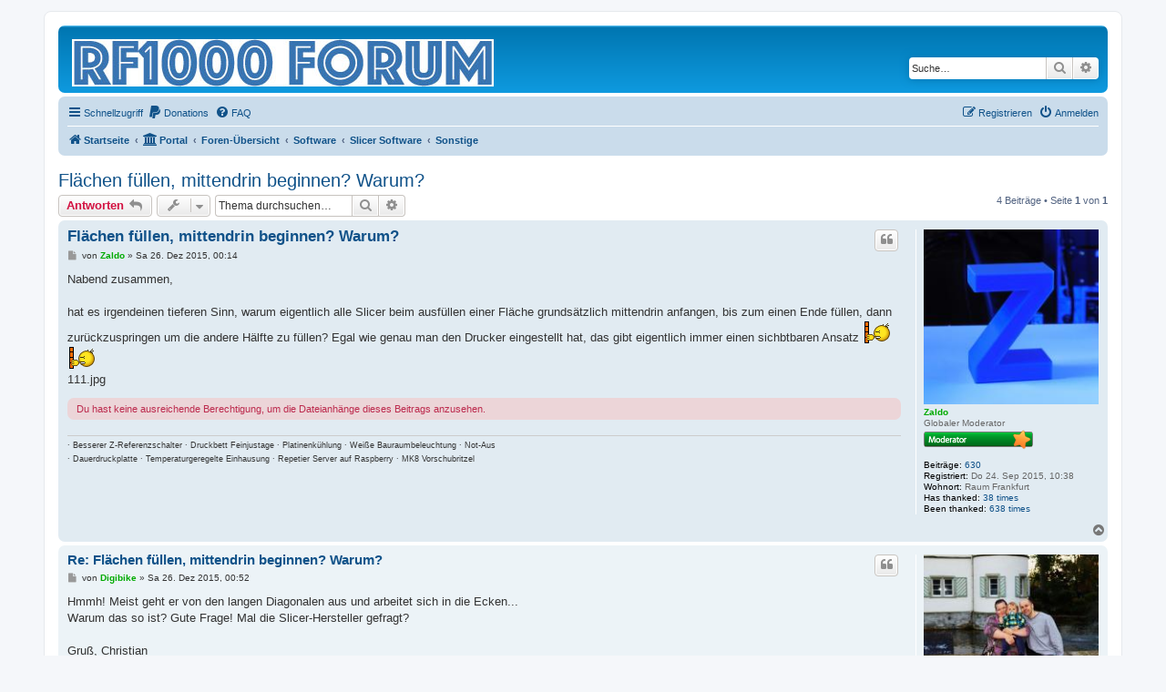

--- FILE ---
content_type: text/html; charset=UTF-8
request_url: https://www.rf1000.de/viewtopic.php?t=1051
body_size: 8153
content:
<!DOCTYPE html>
<html dir="ltr" lang="de">
<head>
<meta charset="utf-8" />
<meta http-equiv="X-UA-Compatible" content="IE=edge">
<meta name="viewport" content="width=device-width, initial-scale=1" />

<title>Flächen füllen, mittendrin beginnen? Warum? - </title>

	<link rel="alternate" type="application/atom+xml" title="Feed - " href="/feed?sid=4d3c0fa8ded73998244766f4b0758314">			<link rel="alternate" type="application/atom+xml" title="Feed - Neue Themen" href="/feed/topics?sid=4d3c0fa8ded73998244766f4b0758314">		<link rel="alternate" type="application/atom+xml" title="Feed - Forum - Sonstige" href="/feed/forum/60?sid=4d3c0fa8ded73998244766f4b0758314">	<link rel="alternate" type="application/atom+xml" title="Feed - Thema - Flächen füllen, mittendrin beginnen? Warum?" href="/feed/topic/1051?sid=4d3c0fa8ded73998244766f4b0758314">	
	<link rel="canonical" href="https://www.rf1000.de/viewtopic.php?t=1051">

<!--
	phpBB style name: prosilver
	Based on style:   prosilver (this is the default phpBB3 style)
	Original author:  Tom Beddard ( http://www.subBlue.com/ )
	Modified by:
-->

<link href="./assets/css/font-awesome.min.css?assets_version=266" rel="stylesheet">
<link href="./styles/prosilver/theme/stylesheet.css?assets_version=266" rel="stylesheet">
<link href="./styles/prosilver/theme/de/stylesheet.css?assets_version=266" rel="stylesheet">




<!--[if lte IE 9]>
	<link href="./styles/prosilver/theme/tweaks.css?assets_version=266" rel="stylesheet">
<![endif]-->


<link href="./ext/alex75/blinknewpmandnotify/styles/prosilver/theme/blinknotify.css?assets_version=266" rel="stylesheet" media="screen">
<link href="./ext/dmzx/mchat/styles/prosilver/theme/mchat.css?assets_version=266" rel="stylesheet" media="screen">
<link href="./ext/ongray/pnlightbox/styles/prosilver/theme/pnlightbox.css?assets_version=266" rel="stylesheet" media="screen">
<link href="./ext/phpbb/pages/styles/prosilver/theme/pages_common.css?assets_version=266" rel="stylesheet" media="screen">
<link href="./ext/skouat/ppde/styles/all/theme/donation.css?assets_version=266" rel="stylesheet" media="screen">



</head>
<body id="phpbb" class="nojs notouch section-viewtopic ltr ">


<div id="wrap" class="wrap">
	<a id="top" class="top-anchor" accesskey="t"></a>
	<div id="page-header">
		<div class="headerbar" role="banner">
					<div class="inner">

			<div id="site-description" class="site-description">
		<a id="logo" class="logo" href="https://www.rf1000.de/portal" title="Startseite">
					<span class="site_logo"></span>
				</a>
				<h1></h1>
				<p></p>
				<p class="skiplink"><a href="#start_here">Zum Inhalt</a></p>
			</div>

									<div id="search-box" class="search-box search-header" role="search">
				<form action="./search.php?sid=4d3c0fa8ded73998244766f4b0758314" method="get" id="search">
				<fieldset>
					<input name="keywords" id="keywords" type="search" maxlength="128" title="Suche nach Wörtern" class="inputbox search tiny" size="20" value="" placeholder="Suche…" />
					<button class="button button-search" type="submit" title="Suche">
						<i class="icon fa-search fa-fw" aria-hidden="true"></i><span class="sr-only">Suche</span>
					</button>
					<a href="./search.php?sid=4d3c0fa8ded73998244766f4b0758314" class="button button-search-end" title="Erweiterte Suche">
						<i class="icon fa-cog fa-fw" aria-hidden="true"></i><span class="sr-only">Erweiterte Suche</span>
					</a>
					<input type="hidden" name="sid" value="4d3c0fa8ded73998244766f4b0758314" />

				</fieldset>
				</form>
			</div>
						
			</div>
					</div>
				<div class="navbar" role="navigation">
	<div class="inner">

	<ul id="nav-main" class="nav-main linklist" role="menubar">

		<li id="quick-links" class="quick-links dropdown-container responsive-menu" data-skip-responsive="true">
			<a href="#" class="dropdown-trigger">
				<i class="icon fa-bars fa-fw" aria-hidden="true"></i><span>Schnellzugriff</span>
			</a>
			<div class="dropdown">
				<div class="pointer"><div class="pointer-inner"></div></div>
				<ul class="dropdown-contents" role="menu">
					
											<li class="separator"></li>
																									<li>
								<a href="./search.php?search_id=unanswered&amp;sid=4d3c0fa8ded73998244766f4b0758314" role="menuitem">
									<i class="icon fa-file-o fa-fw icon-gray" aria-hidden="true"></i><span>Unbeantwortete Themen</span>
								</a>
							</li>
							<li>
								<a href="./search.php?search_id=active_topics&amp;sid=4d3c0fa8ded73998244766f4b0758314" role="menuitem">
									<i class="icon fa-file-o fa-fw icon-blue" aria-hidden="true"></i><span>Aktive Themen</span>
								</a>
							</li>
							<li class="separator"></li>
							<li>
								<a href="./search.php?sid=4d3c0fa8ded73998244766f4b0758314" role="menuitem">
									<i class="icon fa-search fa-fw" aria-hidden="true"></i><span>Suche</span>
								</a>
							</li>
					
										<li class="separator"></li>

									</ul>
			</div>
		</li>

			<li>
		<a href="/donate?sid=4d3c0fa8ded73998244766f4b0758314" rel="help" title="Donations" role="menuitem">
			<i class="icon fa-paypal fa-fw" aria-hidden="true"></i><span>Donations</span>
		</a>
	</li>
		<li data-skip-responsive="true">
			<a href="/help/faq?sid=4d3c0fa8ded73998244766f4b0758314" rel="help" title="Häufig gestellte Fragen" role="menuitem">
				<i class="icon fa-question-circle fa-fw" aria-hidden="true"></i><span>FAQ</span>
			</a>
		</li>
						
			<li class="rightside"  data-skip-responsive="true">
			<a href="./ucp.php?mode=login&amp;redirect=viewtopic.php%3Ft%3D1051&amp;sid=4d3c0fa8ded73998244766f4b0758314" title="Anmelden" accesskey="x" role="menuitem">
				<i class="icon fa-power-off fa-fw" aria-hidden="true"></i><span>Anmelden</span>
			</a>
		</li>
					<li class="rightside" data-skip-responsive="true">
				<a href="./ucp.php?mode=register&amp;sid=4d3c0fa8ded73998244766f4b0758314" role="menuitem">
					<i class="icon fa-pencil-square-o  fa-fw" aria-hidden="true"></i><span>Registrieren</span>
				</a>
			</li>
						</ul>

	<ul id="nav-breadcrumbs" class="nav-breadcrumbs linklist navlinks" role="menubar">
				
		
		<li class="breadcrumbs" itemscope itemtype="https://schema.org/BreadcrumbList">

							<span class="crumb" itemtype="https://schema.org/ListItem" itemprop="itemListElement" itemscope><a itemprop="item" href="https://www.rf1000.de/portal" data-navbar-reference="home"><i class="icon fa-home fa-fw" aria-hidden="true"></i><span itemprop="name">Startseite</span></a><meta itemprop="position" content="1" /></span>
			
			<span class="crumb"><a href="/portal?sid=4d3c0fa8ded73998244766f4b0758314" data-navbar-reference="portal"><i class="icon fa-university fa-fw" aria-hidden="true"></i><span>Portal</span></a></span>				<span class="crumb" itemtype="https://schema.org/ListItem" itemprop="itemListElement" itemscope><a itemprop="item" href="./index.php?sid=4d3c0fa8ded73998244766f4b0758314" accesskey="h" data-navbar-reference="index"><span itemprop="name">Foren-Übersicht</span></a><meta itemprop="position" content="2" /></span>

											
								<span class="crumb" itemtype="https://schema.org/ListItem" itemprop="itemListElement" itemscope data-forum-id="79"><a itemprop="item" href="./viewforum.php?f=79&amp;sid=4d3c0fa8ded73998244766f4b0758314"><span itemprop="name">Software</span></a><meta itemprop="position" content="3" /></span>
															
								<span class="crumb" itemtype="https://schema.org/ListItem" itemprop="itemListElement" itemscope data-forum-id="5"><a itemprop="item" href="./viewforum.php?f=5&amp;sid=4d3c0fa8ded73998244766f4b0758314"><span itemprop="name">Slicer Software</span></a><meta itemprop="position" content="4" /></span>
															
								<span class="crumb" itemtype="https://schema.org/ListItem" itemprop="itemListElement" itemscope data-forum-id="60"><a itemprop="item" href="./viewforum.php?f=60&amp;sid=4d3c0fa8ded73998244766f4b0758314"><span itemprop="name">Sonstige</span></a><meta itemprop="position" content="5" /></span>
							
					</li>

		
					<li class="rightside responsive-search">
				<a href="./search.php?sid=4d3c0fa8ded73998244766f4b0758314" title="Zeigt die erweiterten Suchoptionen an" role="menuitem">
					<i class="icon fa-search fa-fw" aria-hidden="true"></i><span class="sr-only">Suche</span>
				</a>
			</li>
			</ul>

	</div>
</div>
	</div>

	
	<a id="start_here" class="anchor"></a>
	<div id="page-body" class="page-body" role="main">
		
		
<h2 class="topic-title"><a href="./viewtopic.php?t=1051&amp;sid=4d3c0fa8ded73998244766f4b0758314">Flächen füllen, mittendrin beginnen? Warum?</a></h2>
<!-- NOTE: remove the style="display: none" when you want to have the forum description on the topic body -->
<div style="display: none !important;">Hier könnt Ihr über alle Slicer diskutieren die keine eigene Kategorie haben<br /></div>


<div class="action-bar bar-top">
	
			<a href="./posting.php?mode=reply&amp;t=1051&amp;sid=4d3c0fa8ded73998244766f4b0758314" class="button" title="Antwort erstellen">
							<span>Antworten</span> <i class="icon fa-reply fa-fw" aria-hidden="true"></i>
					</a>
	
			<div class="dropdown-container dropdown-button-control topic-tools">
		<span title="Themen-Optionen" class="button button-secondary dropdown-trigger dropdown-select">
			<i class="icon fa-wrench fa-fw" aria-hidden="true"></i>
			<span class="caret"><i class="icon fa-sort-down fa-fw" aria-hidden="true"></i></span>
		</span>
		<div class="dropdown">
			<div class="pointer"><div class="pointer-inner"></div></div>
			<ul class="dropdown-contents">
																												<li>
					<a href="./viewtopic.php?t=1051&amp;sid=4d3c0fa8ded73998244766f4b0758314&amp;view=print" title="Druckansicht" accesskey="p">
						<i class="icon fa-print fa-fw" aria-hidden="true"></i><span>Druckansicht</span>
					</a>
				</li>
											</ul>
		</div>
	</div>
	
			<div class="search-box" role="search">
			<form method="get" id="topic-search" action="./search.php?sid=4d3c0fa8ded73998244766f4b0758314">
			<fieldset>
				<input class="inputbox search tiny"  type="search" name="keywords" id="search_keywords" size="20" placeholder="Thema durchsuchen…" />
				<button class="button button-search" type="submit" title="Suche">
					<i class="icon fa-search fa-fw" aria-hidden="true"></i><span class="sr-only">Suche</span>
				</button>
				<a href="./search.php?sid=4d3c0fa8ded73998244766f4b0758314" class="button button-search-end" title="Erweiterte Suche">
					<i class="icon fa-cog fa-fw" aria-hidden="true"></i><span class="sr-only">Erweiterte Suche</span>
				</a>
				<input type="hidden" name="t" value="1051" />
<input type="hidden" name="sf" value="msgonly" />
<input type="hidden" name="sid" value="4d3c0fa8ded73998244766f4b0758314" />

			</fieldset>
			</form>
		</div>
	
			<div class="pagination">
			4 Beiträge
							&bull; Seite <strong>1</strong> von <strong>1</strong>
					</div>
		</div>




			<div id="p10360" class="post has-profile bg2">
		<div class="inner">

		<dl class="postprofile" id="profile10360">
			<dt class="has-profile-rank has-avatar">
				<div class="avatar-container">
																<a href="./memberlist.php?mode=viewprofile&amp;u=984&amp;sid=4d3c0fa8ded73998244766f4b0758314" class="avatar"><img class="avatar" src="./download/file.php?avatar=984_1448459778.jpg" width="200" height="200" alt="Benutzeravatar" /></a>														</div>
								<a href="./memberlist.php?mode=viewprofile&amp;u=984&amp;sid=4d3c0fa8ded73998244766f4b0758314" style="color: #00AA00;" class="username-coloured">Zaldo</a>							</dt>

						<dd class="profile-rank">Globaler Moderator<br /><img src="./images/ranks/moderator.png" alt="Globaler Moderator" title="Globaler Moderator" /></dd>			
		<dd class="profile-posts"><strong>Beiträge:</strong> <a href="./search.php?author_id=984&amp;sr=posts&amp;sid=4d3c0fa8ded73998244766f4b0758314">630</a></dd>		<dd class="profile-joined"><strong>Registriert:</strong> Do 24. Sep 2015, 10:38</dd>		
		
											<dd class="profile-custom-field profile-phpbb_location"><strong>Wohnort:</strong> Raum Frankfurt</dd>
							    <dd class="profile-posts" data-user-give-id="984"><strong>Has&nbsp;thanked:</strong> <a href="/thankslist/givens/984/true?tslash=&amp;sid=4d3c0fa8ded73998244766f4b0758314">38 times</a></dd>
    <dd class="profile-posts" data-user-receive-id="984"><strong>Been&nbsp;thanked:</strong> <a href="/thankslist/givens/984/false?tslash=&amp;sid=4d3c0fa8ded73998244766f4b0758314">638 times</a></dd>

						
		</dl>

		<div class="postbody">
						<div id="post_content10360">

					<h3 class="first">
						<a href="./viewtopic.php?p=10360&amp;sid=4d3c0fa8ded73998244766f4b0758314#p10360">Flächen füllen, mittendrin beginnen? Warum?</a>
		</h3>

													<ul class="post-buttons">
																																									<li>
							<a href="./posting.php?mode=quote&amp;p=10360&amp;sid=4d3c0fa8ded73998244766f4b0758314" title="Mit Zitat antworten" class="button button-icon-only">
								<i class="icon fa-quote-left fa-fw" aria-hidden="true"></i><span class="sr-only">Zitieren</span>
							</a>
						</li>
															</ul>
							
						<p class="author">
									<a class="unread" href="./viewtopic.php?p=10360&amp;sid=4d3c0fa8ded73998244766f4b0758314#p10360" title="Beitrag">
						<i class="icon fa-file fa-fw icon-lightgray icon-md" aria-hidden="true"></i><span class="sr-only">Beitrag</span>
					</a>
								<span class="responsive-hide">von <strong><a href="./memberlist.php?mode=viewprofile&amp;u=984&amp;sid=4d3c0fa8ded73998244766f4b0758314" style="color: #00AA00;" class="username-coloured">Zaldo</a></strong> &raquo; </span><time datetime="2015-12-25T23:14:05+00:00">Sa 26. Dez 2015, 00:14</time>
			</p>
			
			
			
			
			<div class="content">Nabend zusammen,<br>
<br>
hat es irgendeinen tieferen Sinn, warum eigentlich alle Slicer beim ausfüllen einer Fläche grundsätzlich mittendrin anfangen, bis zum einen Ende füllen, dann zurückzuspringen um die andere Hälfte zu füllen? Egal wie genau man den Drucker eingestellt hat, das gibt eigentlich immer einen sichbtbaren Ansatz  <img class="smilies" src="./images/smilies/dash.gif" width="31" height="26" alt=":dash:" title=":dash:">  <img class="smilies" src="./images/smilies/dash.gif" width="31" height="26" alt=":dash:" title=":dash:"> <br>

<div class="inline-attachment"><!-- ia0 -->111.jpg<!-- ia0 --></div></div>

			
			
						<div class="rules">Du hast keine ausreichende Berechtigung, um die Dateianhänge dieses Beitrags anzusehen.</div>			
						<div id='list_thanks10360'>
</div>
<div id='div_post_reput10360'>
</div>

							<div id="sig10360" class="signature"><span style="font-size: 85%; line-height: 116%;">· Besserer Z-Referenzschalter   · Druckbett Feinjustage   · Platinenkühlung   · Weiße Bauraumbeleuchtung   · Not-Aus<br>
 · Dauerdruckplatte   · Temperaturgeregelte Einhausung   · Repetier Server auf Raspberry · MK8 Vorschubritzel</span></div>			
						</div>

		</div>

				<div class="back2top">
						<a href="#top" class="top" title="Nach oben">
				<i class="icon fa-chevron-circle-up fa-fw icon-gray" aria-hidden="true"></i>
				<span class="sr-only">Nach oben</span>
			</a>
					</div>
		
		</div>
	</div>

				<div id="p10364" class="post has-profile bg1">
		<div class="inner">

		<dl class="postprofile" id="profile10364">
			<dt class="has-profile-rank has-avatar">
				<div class="avatar-container">
																<a href="./memberlist.php?mode=viewprofile&amp;u=53&amp;sid=4d3c0fa8ded73998244766f4b0758314" class="avatar"><img class="avatar" src="./download/file.php?avatar=53_1448458384.jpg" width="200" height="133" alt="Benutzeravatar" /></a>														</div>
								<a href="./memberlist.php?mode=viewprofile&amp;u=53&amp;sid=4d3c0fa8ded73998244766f4b0758314" style="color: #00AA00;" class="username-coloured">Digibike</a>							</dt>

						<dd class="profile-rank">Globaler Moderator<br /><img src="./images/ranks/moderator.png" alt="Globaler Moderator" title="Globaler Moderator" /></dd>			
		<dd class="profile-posts"><strong>Beiträge:</strong> <a href="./search.php?author_id=53&amp;sr=posts&amp;sid=4d3c0fa8ded73998244766f4b0758314">2419</a></dd>		<dd class="profile-joined"><strong>Registriert:</strong> Sa 6. Sep 2014, 13:19</dd>		
		
											<dd class="profile-custom-field profile-phpbb_location"><strong>Wohnort:</strong> Bei Heilbronn</dd>
							    <dd class="profile-posts" data-user-give-id="53"><strong>Has&nbsp;thanked:</strong> <a href="/thankslist/givens/53/true?tslash=&amp;sid=4d3c0fa8ded73998244766f4b0758314">280 times</a></dd>
    <dd class="profile-posts" data-user-receive-id="53"><strong>Been&nbsp;thanked:</strong> <a href="/thankslist/givens/53/false?tslash=&amp;sid=4d3c0fa8ded73998244766f4b0758314">2780 times</a></dd>

						
		</dl>

		<div class="postbody">
						<div id="post_content10364">

					<h3 >
						<a href="./viewtopic.php?p=10364&amp;sid=4d3c0fa8ded73998244766f4b0758314#p10364">Re: Flächen füllen, mittendrin beginnen? Warum?</a>
		</h3>

													<ul class="post-buttons">
																																									<li>
							<a href="./posting.php?mode=quote&amp;p=10364&amp;sid=4d3c0fa8ded73998244766f4b0758314" title="Mit Zitat antworten" class="button button-icon-only">
								<i class="icon fa-quote-left fa-fw" aria-hidden="true"></i><span class="sr-only">Zitieren</span>
							</a>
						</li>
															</ul>
							
						<p class="author">
									<a class="unread" href="./viewtopic.php?p=10364&amp;sid=4d3c0fa8ded73998244766f4b0758314#p10364" title="Beitrag">
						<i class="icon fa-file fa-fw icon-lightgray icon-md" aria-hidden="true"></i><span class="sr-only">Beitrag</span>
					</a>
								<span class="responsive-hide">von <strong><a href="./memberlist.php?mode=viewprofile&amp;u=53&amp;sid=4d3c0fa8ded73998244766f4b0758314" style="color: #00AA00;" class="username-coloured">Digibike</a></strong> &raquo; </span><time datetime="2015-12-25T23:52:05+00:00">Sa 26. Dez 2015, 00:52</time>
			</p>
			
			
			
			
			<div class="content">Hmmh! Meist geht er von den langen Diagonalen aus und arbeitet sich in die Ecken...<br>
Warum das so ist? Gute Frage! Mal die Slicer-Hersteller gefragt? <br>
<br>
Gruß, Christian</div>

			
			
									
						<div id='list_thanks10364'>
</div>
<div id='div_post_reput10364'>
</div>

							<div id="sig10364" class="signature">Du suchst Hilfe bei Druck(er) Problemen? Dann lies bei der Anfrage  <a href="http://www.rf1000.de/viewtopic.php?f=8&amp;t=2493&amp;p=25959#p25959" class="postlink">hier</a>  "Lösung für Druckeinstellung/Hardwareprobleme gesucht?" durch und beantworte die<br>
Fragen in deiner Anfrage - so wissen wir recht schnell, wo der Schuh drücken könnte!</div>			
						</div>

		</div>

				<div class="back2top">
						<a href="#top" class="top" title="Nach oben">
				<i class="icon fa-chevron-circle-up fa-fw icon-gray" aria-hidden="true"></i>
				<span class="sr-only">Nach oben</span>
			</a>
					</div>
		
		</div>
	</div>

				<div id="p10369" class="post has-profile bg2">
		<div class="inner">

		<dl class="postprofile" id="profile10369">
			<dt class="has-profile-rank has-avatar">
				<div class="avatar-container">
																<a href="./memberlist.php?mode=viewprofile&amp;u=984&amp;sid=4d3c0fa8ded73998244766f4b0758314" class="avatar"><img class="avatar" src="./download/file.php?avatar=984_1448459778.jpg" width="200" height="200" alt="Benutzeravatar" /></a>														</div>
								<a href="./memberlist.php?mode=viewprofile&amp;u=984&amp;sid=4d3c0fa8ded73998244766f4b0758314" style="color: #00AA00;" class="username-coloured">Zaldo</a>							</dt>

						<dd class="profile-rank">Globaler Moderator<br /><img src="./images/ranks/moderator.png" alt="Globaler Moderator" title="Globaler Moderator" /></dd>			
		<dd class="profile-posts"><strong>Beiträge:</strong> <a href="./search.php?author_id=984&amp;sr=posts&amp;sid=4d3c0fa8ded73998244766f4b0758314">630</a></dd>		<dd class="profile-joined"><strong>Registriert:</strong> Do 24. Sep 2015, 10:38</dd>		
		
											<dd class="profile-custom-field profile-phpbb_location"><strong>Wohnort:</strong> Raum Frankfurt</dd>
							    <dd class="profile-posts" data-user-give-id="984"><strong>Has&nbsp;thanked:</strong> <a href="/thankslist/givens/984/true?tslash=&amp;sid=4d3c0fa8ded73998244766f4b0758314">38 times</a></dd>
    <dd class="profile-posts" data-user-receive-id="984"><strong>Been&nbsp;thanked:</strong> <a href="/thankslist/givens/984/false?tslash=&amp;sid=4d3c0fa8ded73998244766f4b0758314">638 times</a></dd>

						
		</dl>

		<div class="postbody">
						<div id="post_content10369">

					<h3 >
						<a href="./viewtopic.php?p=10369&amp;sid=4d3c0fa8ded73998244766f4b0758314#p10369">Re: Flächen füllen, mittendrin beginnen? Warum?</a>
		</h3>

													<ul class="post-buttons">
																																									<li>
							<a href="./posting.php?mode=quote&amp;p=10369&amp;sid=4d3c0fa8ded73998244766f4b0758314" title="Mit Zitat antworten" class="button button-icon-only">
								<i class="icon fa-quote-left fa-fw" aria-hidden="true"></i><span class="sr-only">Zitieren</span>
							</a>
						</li>
															</ul>
							
						<p class="author">
									<a class="unread" href="./viewtopic.php?p=10369&amp;sid=4d3c0fa8ded73998244766f4b0758314#p10369" title="Beitrag">
						<i class="icon fa-file fa-fw icon-lightgray icon-md" aria-hidden="true"></i><span class="sr-only">Beitrag</span>
					</a>
								<span class="responsive-hide">von <strong><a href="./memberlist.php?mode=viewprofile&amp;u=984&amp;sid=4d3c0fa8ded73998244766f4b0758314" style="color: #00AA00;" class="username-coloured">Zaldo</a></strong> &raquo; </span><time datetime="2015-12-26T00:21:07+00:00">Sa 26. Dez 2015, 01:21</time>
			</p>
			
			
			
			
			<div class="content">Nö bisher nicht. Werde ich aber in der Tat mal tun...</div>

			
			
									
						<div id='list_thanks10369'>
</div>
<div id='div_post_reput10369'>
</div>

							<div id="sig10369" class="signature"><span style="font-size: 85%; line-height: 116%;">· Besserer Z-Referenzschalter   · Druckbett Feinjustage   · Platinenkühlung   · Weiße Bauraumbeleuchtung   · Not-Aus<br>
 · Dauerdruckplatte   · Temperaturgeregelte Einhausung   · Repetier Server auf Raspberry · MK8 Vorschubritzel</span></div>			
						</div>

		</div>

				<div class="back2top">
						<a href="#top" class="top" title="Nach oben">
				<i class="icon fa-chevron-circle-up fa-fw icon-gray" aria-hidden="true"></i>
				<span class="sr-only">Nach oben</span>
			</a>
					</div>
		
		</div>
	</div>

				<div id="p10467" class="post has-profile bg1">
		<div class="inner">

		<dl class="postprofile" id="profile10467">
			<dt class="has-profile-rank has-avatar">
				<div class="avatar-container">
																<a href="./memberlist.php?mode=viewprofile&amp;u=993&amp;sid=4d3c0fa8ded73998244766f4b0758314" class="avatar"><img class="avatar" src="./download/file.php?avatar=993_1448643885.jpg" width="92" height="100" alt="Benutzeravatar" /></a>														</div>
								<a href="./memberlist.php?mode=viewprofile&amp;u=993&amp;sid=4d3c0fa8ded73998244766f4b0758314" style="color: #FF8040;" class="username-coloured">RAU</a>							</dt>

						<dd class="profile-rank">Supporter<br /><img src="./images/ranks/supporter.png" alt="Supporter" title="Supporter" /></dd>			
		<dd class="profile-posts"><strong>Beiträge:</strong> <a href="./search.php?author_id=993&amp;sr=posts&amp;sid=4d3c0fa8ded73998244766f4b0758314">683</a></dd>		<dd class="profile-joined"><strong>Registriert:</strong> Mo 28. Sep 2015, 19:16</dd>		
		
											<dd class="profile-custom-field profile-phpbb_location"><strong>Wohnort:</strong> NRW</dd>
							    <dd class="profile-posts" data-user-give-id="993"><strong>Has&nbsp;thanked:</strong> <a href="/thankslist/givens/993/true?tslash=&amp;sid=4d3c0fa8ded73998244766f4b0758314">20 times</a></dd>
    <dd class="profile-posts" data-user-receive-id="993"><strong>Been&nbsp;thanked:</strong> <a href="/thankslist/givens/993/false?tslash=&amp;sid=4d3c0fa8ded73998244766f4b0758314">693 times</a></dd>

						
		</dl>

		<div class="postbody">
						<div id="post_content10467">

					<h3 >
						<a href="./viewtopic.php?p=10467&amp;sid=4d3c0fa8ded73998244766f4b0758314#p10467">Re: Flächen füllen, mittendrin beginnen? Warum?</a>
		</h3>

													<ul class="post-buttons">
																																									<li>
							<a href="./posting.php?mode=quote&amp;p=10467&amp;sid=4d3c0fa8ded73998244766f4b0758314" title="Mit Zitat antworten" class="button button-icon-only">
								<i class="icon fa-quote-left fa-fw" aria-hidden="true"></i><span class="sr-only">Zitieren</span>
							</a>
						</li>
															</ul>
							
						<p class="author">
									<a class="unread" href="./viewtopic.php?p=10467&amp;sid=4d3c0fa8ded73998244766f4b0758314#p10467" title="Beitrag">
						<i class="icon fa-file fa-fw icon-lightgray icon-md" aria-hidden="true"></i><span class="sr-only">Beitrag</span>
					</a>
								<span class="responsive-hide">von <strong><a href="./memberlist.php?mode=viewprofile&amp;u=993&amp;sid=4d3c0fa8ded73998244766f4b0758314" style="color: #FF8040;" class="username-coloured">RAU</a></strong> &raquo; </span><time datetime="2015-12-27T23:02:01+00:00">Mo 28. Dez 2015, 00:02</time>
			</p>
			
			
			
			
			<div class="content">Ich habe darauf noch nie geachtet, aber jetzt wo du gefragt hast ein paar mal aufgepasst. Meine Festsellung:<br>
<br>
Bei rein konvexen Objekten (Rechtecke, Kreise) wird das Filling durchaus schön von einem (diagonalen) Ende zum andern gedruckt, ohne Unterbrechung.<br>
<br>
Sobald das Objekt einen konkav verschlungenen Umriss hat, den man ohnehin nicht in einem Rutsch füllen kann, weil immer irgendwo eine Ecke übrig bleibt, klappt das nicht mehr so gut. Der strategisch denkende Mesch würde anders ansetzen als die Software, und dann nur wenige und/oder kleine Ecken separat füllen müssen. Der dumme Computer füllt aber bisweilen so, dass der entstehende Ansatz gerade dort ist, wo er am meisten stört. Er hat einfach keinen Blick dafür.<br>
<br>
Ich slice mit S3D. Ich hätte gedacht dass dieses Verhalten Standard ist, sehe in deinem Bild allerdings ein simples Rechteck - falls nichts verdeckt ist. Möglicherweise gibt's da Unterschiede.</div>

			
			
									
						<div id='list_thanks10467'>
</div>
<div id='div_post_reput10467'>
</div>

										
						</div>

		</div>

				<div class="back2top">
						<a href="#top" class="top" title="Nach oben">
				<i class="icon fa-chevron-circle-up fa-fw icon-gray" aria-hidden="true"></i>
				<span class="sr-only">Nach oben</span>
			</a>
					</div>
		
		</div>
	</div>

	

	<div class="action-bar bar-bottom">
	
			<a href="./posting.php?mode=reply&amp;t=1051&amp;sid=4d3c0fa8ded73998244766f4b0758314" class="button" title="Antwort erstellen">
							<span>Antworten</span> <i class="icon fa-reply fa-fw" aria-hidden="true"></i>
					</a>
		
		<div class="dropdown-container dropdown-button-control topic-tools">
		<span title="Themen-Optionen" class="button button-secondary dropdown-trigger dropdown-select">
			<i class="icon fa-wrench fa-fw" aria-hidden="true"></i>
			<span class="caret"><i class="icon fa-sort-down fa-fw" aria-hidden="true"></i></span>
		</span>
		<div class="dropdown">
			<div class="pointer"><div class="pointer-inner"></div></div>
			<ul class="dropdown-contents">
																												<li>
					<a href="./viewtopic.php?t=1051&amp;sid=4d3c0fa8ded73998244766f4b0758314&amp;view=print" title="Druckansicht" accesskey="p">
						<i class="icon fa-print fa-fw" aria-hidden="true"></i><span>Druckansicht</span>
					</a>
				</li>
											</ul>
		</div>
	</div>

			<form method="post" action="./viewtopic.php?t=1051&amp;sid=4d3c0fa8ded73998244766f4b0758314">
		<div class="dropdown-container dropdown-container-left dropdown-button-control sort-tools">
	<span title="Anzeige- und Sortierungs-Einstellungen" class="button button-secondary dropdown-trigger dropdown-select">
		<i class="icon fa-sort-amount-asc fa-fw" aria-hidden="true"></i>
		<span class="caret"><i class="icon fa-sort-down fa-fw" aria-hidden="true"></i></span>
	</span>
	<div class="dropdown hidden">
		<div class="pointer"><div class="pointer-inner"></div></div>
		<div class="dropdown-contents">
			<fieldset class="display-options">
							<label>Anzeigen: <select name="st" id="st"><option value="0" selected="selected">Alle Beiträge</option><option value="1">1 Tag</option><option value="7">7 Tage</option><option value="14">2 Wochen</option><option value="30">1 Monat</option><option value="90">3 Monate</option><option value="180">6 Monate</option><option value="365">1 Jahr</option></select></label>
								<label>Sortiere nach: <select name="sk" id="sk"><option value="a">Autor</option><option value="t" selected="selected">Erstellungsdatum</option><option value="s">Betreff</option></select></label>
				<label>Richtung: <select name="sd" id="sd"><option value="a" selected="selected">Aufsteigend</option><option value="d">Absteigend</option></select></label>
								<hr class="dashed" />
				<input type="submit" class="button2" name="sort" value="Los" />
						</fieldset>
		</div>
	</div>
</div>
		</form>
	
	
	
			<div class="pagination">
			4 Beiträge
							&bull; Seite <strong>1</strong> von <strong>1</strong>
					</div>
	</div>


<div class="action-bar actions-jump">
		<p class="jumpbox-return">
		<a href="./viewforum.php?f=60&amp;sid=4d3c0fa8ded73998244766f4b0758314" class="left-box arrow-left" accesskey="r">
			<i class="icon fa-angle-left fa-fw icon-black" aria-hidden="true"></i><span>Zurück zu „Sonstige“</span>
		</a>
	</p>
	
		<div class="jumpbox dropdown-container dropdown-container-right dropdown-up dropdown-left dropdown-button-control" id="jumpbox">
			<span title="Gehe zu" class="button button-secondary dropdown-trigger dropdown-select">
				<span>Gehe zu</span>
				<span class="caret"><i class="icon fa-sort-down fa-fw" aria-hidden="true"></i></span>
			</span>
		<div class="dropdown">
			<div class="pointer"><div class="pointer-inner"></div></div>
			<ul class="dropdown-contents">
																				<li><a href="./viewforum.php?f=1&amp;sid=4d3c0fa8ded73998244766f4b0758314" class="jumpbox-cat-link"> <span> Renkforce RF1000 Forum</span></a></li>
																<li><a href="./viewforum.php?f=4&amp;sid=4d3c0fa8ded73998244766f4b0758314" class="jumpbox-sub-link"><span class="spacer"></span> <span>&#8627; &nbsp; Hardware</span></a></li>
																<li><a href="./viewforum.php?f=20&amp;sid=4d3c0fa8ded73998244766f4b0758314" class="jumpbox-sub-link"><span class="spacer"></span><span class="spacer"></span> <span>&#8627; &nbsp; Chassis</span></a></li>
																<li><a href="./viewforum.php?f=21&amp;sid=4d3c0fa8ded73998244766f4b0758314" class="jumpbox-sub-link"><span class="spacer"></span><span class="spacer"></span> <span>&#8627; &nbsp; Antrieb</span></a></li>
																<li><a href="./viewforum.php?f=22&amp;sid=4d3c0fa8ded73998244766f4b0758314" class="jumpbox-sub-link"><span class="spacer"></span><span class="spacer"></span> <span>&#8627; &nbsp; Führungen</span></a></li>
																<li><a href="./viewforum.php?f=23&amp;sid=4d3c0fa8ded73998244766f4b0758314" class="jumpbox-sub-link"><span class="spacer"></span><span class="spacer"></span> <span>&#8627; &nbsp; Extruder</span></a></li>
																<li><a href="./viewforum.php?f=24&amp;sid=4d3c0fa8ded73998244766f4b0758314" class="jumpbox-sub-link"><span class="spacer"></span><span class="spacer"></span> <span>&#8627; &nbsp; Elektronik</span></a></li>
																<li><a href="./viewforum.php?f=26&amp;sid=4d3c0fa8ded73998244766f4b0758314" class="jumpbox-sub-link"><span class="spacer"></span><span class="spacer"></span> <span>&#8627; &nbsp; Erweiterungen</span></a></li>
																<li><a href="./viewforum.php?f=27&amp;sid=4d3c0fa8ded73998244766f4b0758314" class="jumpbox-sub-link"><span class="spacer"></span><span class="spacer"></span> <span>&#8627; &nbsp; Fräsen</span></a></li>
																<li><a href="./viewforum.php?f=25&amp;sid=4d3c0fa8ded73998244766f4b0758314" class="jumpbox-sub-link"><span class="spacer"></span><span class="spacer"></span> <span>&#8627; &nbsp; Sonstiges</span></a></li>
																<li><a href="./viewforum.php?f=7&amp;sid=4d3c0fa8ded73998244766f4b0758314" class="jumpbox-sub-link"><span class="spacer"></span> <span>&#8627; &nbsp; Firmware / Tweaks</span></a></li>
																<li><a href="./viewforum.php?f=119&amp;sid=4d3c0fa8ded73998244766f4b0758314" class="jumpbox-sub-link"><span class="spacer"></span><span class="spacer"></span> <span>&#8627; &nbsp; RF1000-Klipper</span></a></li>
																<li><a href="./viewforum.php?f=120&amp;sid=4d3c0fa8ded73998244766f4b0758314" class="jumpbox-sub-link"><span class="spacer"></span><span class="spacer"></span> <span>&#8627; &nbsp; Firmware /Tweaks</span></a></li>
																<li><a href="./viewforum.php?f=8&amp;sid=4d3c0fa8ded73998244766f4b0758314" class="jumpbox-sub-link"><span class="spacer"></span> <span>&#8627; &nbsp; Filament</span></a></li>
																<li><a href="./viewforum.php?f=61&amp;sid=4d3c0fa8ded73998244766f4b0758314" class="jumpbox-sub-link"><span class="spacer"></span> <span>&#8627; &nbsp; Tutorials &amp; Co</span></a></li>
																<li><a href="./viewforum.php?f=62&amp;sid=4d3c0fa8ded73998244766f4b0758314" class="jumpbox-sub-link"><span class="spacer"></span><span class="spacer"></span> <span>&#8627; &nbsp; Anleitungen</span></a></li>
																<li><a href="./viewforum.php?f=63&amp;sid=4d3c0fa8ded73998244766f4b0758314" class="jumpbox-sub-link"><span class="spacer"></span><span class="spacer"></span> <span>&#8627; &nbsp; Erweiterungen</span></a></li>
																<li><a href="./viewforum.php?f=66&amp;sid=4d3c0fa8ded73998244766f4b0758314" class="jumpbox-cat-link"> <span> Renkforce RF2000 Forum</span></a></li>
																<li><a href="./viewforum.php?f=68&amp;sid=4d3c0fa8ded73998244766f4b0758314" class="jumpbox-sub-link"><span class="spacer"></span> <span>&#8627; &nbsp; Hardware</span></a></li>
																<li><a href="./viewforum.php?f=69&amp;sid=4d3c0fa8ded73998244766f4b0758314" class="jumpbox-sub-link"><span class="spacer"></span><span class="spacer"></span> <span>&#8627; &nbsp; Chassis</span></a></li>
																<li><a href="./viewforum.php?f=70&amp;sid=4d3c0fa8ded73998244766f4b0758314" class="jumpbox-sub-link"><span class="spacer"></span><span class="spacer"></span> <span>&#8627; &nbsp; Antrieb</span></a></li>
																<li><a href="./viewforum.php?f=71&amp;sid=4d3c0fa8ded73998244766f4b0758314" class="jumpbox-sub-link"><span class="spacer"></span><span class="spacer"></span> <span>&#8627; &nbsp; Führungen</span></a></li>
																<li><a href="./viewforum.php?f=72&amp;sid=4d3c0fa8ded73998244766f4b0758314" class="jumpbox-sub-link"><span class="spacer"></span><span class="spacer"></span> <span>&#8627; &nbsp; Extruder</span></a></li>
																<li><a href="./viewforum.php?f=73&amp;sid=4d3c0fa8ded73998244766f4b0758314" class="jumpbox-sub-link"><span class="spacer"></span><span class="spacer"></span> <span>&#8627; &nbsp; Elektronik</span></a></li>
																<li><a href="./viewforum.php?f=74&amp;sid=4d3c0fa8ded73998244766f4b0758314" class="jumpbox-sub-link"><span class="spacer"></span><span class="spacer"></span> <span>&#8627; &nbsp; Erweiterungen</span></a></li>
																<li><a href="./viewforum.php?f=75&amp;sid=4d3c0fa8ded73998244766f4b0758314" class="jumpbox-sub-link"><span class="spacer"></span><span class="spacer"></span> <span>&#8627; &nbsp; Fräsen</span></a></li>
																<li><a href="./viewforum.php?f=76&amp;sid=4d3c0fa8ded73998244766f4b0758314" class="jumpbox-sub-link"><span class="spacer"></span><span class="spacer"></span> <span>&#8627; &nbsp; Sonstiges</span></a></li>
																<li><a href="./viewforum.php?f=67&amp;sid=4d3c0fa8ded73998244766f4b0758314" class="jumpbox-sub-link"><span class="spacer"></span> <span>&#8627; &nbsp; Firmware / Tweaks</span></a></li>
																<li><a href="./viewforum.php?f=118&amp;sid=4d3c0fa8ded73998244766f4b0758314" class="jumpbox-sub-link"><span class="spacer"></span><span class="spacer"></span> <span>&#8627; &nbsp; RF2000-Klipper</span></a></li>
																<li><a href="./viewforum.php?f=121&amp;sid=4d3c0fa8ded73998244766f4b0758314" class="jumpbox-sub-link"><span class="spacer"></span><span class="spacer"></span> <span>&#8627; &nbsp; Firmware /Tweaks</span></a></li>
																<li><a href="./viewforum.php?f=84&amp;sid=4d3c0fa8ded73998244766f4b0758314" class="jumpbox-cat-link"> <span> Renkforce RF500 Forum</span></a></li>
																<li><a href="./viewforum.php?f=86&amp;sid=4d3c0fa8ded73998244766f4b0758314" class="jumpbox-sub-link"><span class="spacer"></span> <span>&#8627; &nbsp; Hardware</span></a></li>
																<li><a href="./viewforum.php?f=90&amp;sid=4d3c0fa8ded73998244766f4b0758314" class="jumpbox-sub-link"><span class="spacer"></span><span class="spacer"></span> <span>&#8627; &nbsp; Chassis</span></a></li>
																<li><a href="./viewforum.php?f=92&amp;sid=4d3c0fa8ded73998244766f4b0758314" class="jumpbox-sub-link"><span class="spacer"></span><span class="spacer"></span> <span>&#8627; &nbsp; Antrieb</span></a></li>
																<li><a href="./viewforum.php?f=94&amp;sid=4d3c0fa8ded73998244766f4b0758314" class="jumpbox-sub-link"><span class="spacer"></span><span class="spacer"></span> <span>&#8627; &nbsp; Führungen</span></a></li>
																<li><a href="./viewforum.php?f=96&amp;sid=4d3c0fa8ded73998244766f4b0758314" class="jumpbox-sub-link"><span class="spacer"></span><span class="spacer"></span> <span>&#8627; &nbsp; Extruder</span></a></li>
																<li><a href="./viewforum.php?f=98&amp;sid=4d3c0fa8ded73998244766f4b0758314" class="jumpbox-sub-link"><span class="spacer"></span><span class="spacer"></span> <span>&#8627; &nbsp; Elektronik</span></a></li>
																<li><a href="./viewforum.php?f=100&amp;sid=4d3c0fa8ded73998244766f4b0758314" class="jumpbox-sub-link"><span class="spacer"></span><span class="spacer"></span> <span>&#8627; &nbsp; Erweiterungen</span></a></li>
																<li><a href="./viewforum.php?f=102&amp;sid=4d3c0fa8ded73998244766f4b0758314" class="jumpbox-sub-link"><span class="spacer"></span><span class="spacer"></span> <span>&#8627; &nbsp; Sonstiges</span></a></li>
																<li><a href="./viewforum.php?f=87&amp;sid=4d3c0fa8ded73998244766f4b0758314" class="jumpbox-sub-link"><span class="spacer"></span> <span>&#8627; &nbsp; Firmware / Tweaks</span></a></li>
																<li><a href="./viewforum.php?f=85&amp;sid=4d3c0fa8ded73998244766f4b0758314" class="jumpbox-cat-link"> <span> Renkforce RF100 Forum</span></a></li>
																<li><a href="./viewforum.php?f=88&amp;sid=4d3c0fa8ded73998244766f4b0758314" class="jumpbox-sub-link"><span class="spacer"></span> <span>&#8627; &nbsp; Hardware</span></a></li>
																<li><a href="./viewforum.php?f=91&amp;sid=4d3c0fa8ded73998244766f4b0758314" class="jumpbox-sub-link"><span class="spacer"></span><span class="spacer"></span> <span>&#8627; &nbsp; Chassis</span></a></li>
																<li><a href="./viewforum.php?f=93&amp;sid=4d3c0fa8ded73998244766f4b0758314" class="jumpbox-sub-link"><span class="spacer"></span><span class="spacer"></span> <span>&#8627; &nbsp; Antrieb</span></a></li>
																<li><a href="./viewforum.php?f=95&amp;sid=4d3c0fa8ded73998244766f4b0758314" class="jumpbox-sub-link"><span class="spacer"></span><span class="spacer"></span> <span>&#8627; &nbsp; Führungen</span></a></li>
																<li><a href="./viewforum.php?f=97&amp;sid=4d3c0fa8ded73998244766f4b0758314" class="jumpbox-sub-link"><span class="spacer"></span><span class="spacer"></span> <span>&#8627; &nbsp; Extruder</span></a></li>
																<li><a href="./viewforum.php?f=99&amp;sid=4d3c0fa8ded73998244766f4b0758314" class="jumpbox-sub-link"><span class="spacer"></span><span class="spacer"></span> <span>&#8627; &nbsp; Elektronik</span></a></li>
																<li><a href="./viewforum.php?f=101&amp;sid=4d3c0fa8ded73998244766f4b0758314" class="jumpbox-sub-link"><span class="spacer"></span><span class="spacer"></span> <span>&#8627; &nbsp; Erweiterungen</span></a></li>
																<li><a href="./viewforum.php?f=103&amp;sid=4d3c0fa8ded73998244766f4b0758314" class="jumpbox-sub-link"><span class="spacer"></span><span class="spacer"></span> <span>&#8627; &nbsp; Sonstiges</span></a></li>
																<li><a href="./viewforum.php?f=89&amp;sid=4d3c0fa8ded73998244766f4b0758314" class="jumpbox-sub-link"><span class="spacer"></span> <span>&#8627; &nbsp; Firmware / Tweaks</span></a></li>
																<li><a href="./viewforum.php?f=112&amp;sid=4d3c0fa8ded73998244766f4b0758314" class="jumpbox-cat-link"> <span> Renkforce Pro Forum</span></a></li>
																<li><a href="./viewforum.php?f=114&amp;sid=4d3c0fa8ded73998244766f4b0758314" class="jumpbox-sub-link"><span class="spacer"></span> <span>&#8627; &nbsp; Hardware</span></a></li>
																<li><a href="./viewforum.php?f=115&amp;sid=4d3c0fa8ded73998244766f4b0758314" class="jumpbox-sub-link"><span class="spacer"></span> <span>&#8627; &nbsp; Software</span></a></li>
																<li><a href="./viewforum.php?f=113&amp;sid=4d3c0fa8ded73998244766f4b0758314" class="jumpbox-cat-link"> <span> Renkforce Basic Forum</span></a></li>
																<li><a href="./viewforum.php?f=116&amp;sid=4d3c0fa8ded73998244766f4b0758314" class="jumpbox-sub-link"><span class="spacer"></span> <span>&#8627; &nbsp; Hardware</span></a></li>
																<li><a href="./viewforum.php?f=117&amp;sid=4d3c0fa8ded73998244766f4b0758314" class="jumpbox-sub-link"><span class="spacer"></span> <span>&#8627; &nbsp; Software</span></a></li>
																<li><a href="./viewforum.php?f=105&amp;sid=4d3c0fa8ded73998244766f4b0758314" class="jumpbox-cat-link"> <span> Weitere Hersteller</span></a></li>
																<li><a href="./viewforum.php?f=106&amp;sid=4d3c0fa8ded73998244766f4b0758314" class="jumpbox-sub-link"><span class="spacer"></span> <span>&#8627; &nbsp; Ultimaker und Clone</span></a></li>
																<li><a href="./viewforum.php?f=107&amp;sid=4d3c0fa8ded73998244766f4b0758314" class="jumpbox-sub-link"><span class="spacer"></span> <span>&#8627; &nbsp; Prusa und Co</span></a></li>
																<li><a href="./viewforum.php?f=108&amp;sid=4d3c0fa8ded73998244766f4b0758314" class="jumpbox-sub-link"><span class="spacer"></span> <span>&#8627; &nbsp; Ender 3D</span></a></li>
																<li><a href="./viewforum.php?f=109&amp;sid=4d3c0fa8ded73998244766f4b0758314" class="jumpbox-sub-link"><span class="spacer"></span> <span>&#8627; &nbsp; Delta Drucker</span></a></li>
																<li><a href="./viewforum.php?f=110&amp;sid=4d3c0fa8ded73998244766f4b0758314" class="jumpbox-sub-link"><span class="spacer"></span> <span>&#8627; &nbsp; SLS</span></a></li>
																<li><a href="./viewforum.php?f=111&amp;sid=4d3c0fa8ded73998244766f4b0758314" class="jumpbox-sub-link"><span class="spacer"></span> <span>&#8627; &nbsp; Sonstige Marken</span></a></li>
																<li><a href="./viewforum.php?f=80&amp;sid=4d3c0fa8ded73998244766f4b0758314" class="jumpbox-cat-link"> <span> Hardware</span></a></li>
																<li><a href="./viewforum.php?f=77&amp;sid=4d3c0fa8ded73998244766f4b0758314" class="jumpbox-sub-link"><span class="spacer"></span> <span>&#8627; &nbsp; Rasberry</span></a></li>
																<li><a href="./viewforum.php?f=81&amp;sid=4d3c0fa8ded73998244766f4b0758314" class="jumpbox-sub-link"><span class="spacer"></span> <span>&#8627; &nbsp; Arduino</span></a></li>
																<li><a href="./viewforum.php?f=82&amp;sid=4d3c0fa8ded73998244766f4b0758314" class="jumpbox-sub-link"><span class="spacer"></span> <span>&#8627; &nbsp; Sonstige Hardware</span></a></li>
																<li><a href="./viewforum.php?f=79&amp;sid=4d3c0fa8ded73998244766f4b0758314" class="jumpbox-cat-link"> <span> Software</span></a></li>
																<li><a href="./viewforum.php?f=5&amp;sid=4d3c0fa8ded73998244766f4b0758314" class="jumpbox-sub-link"><span class="spacer"></span> <span>&#8627; &nbsp; Slicer Software</span></a></li>
																<li><a href="./viewforum.php?f=55&amp;sid=4d3c0fa8ded73998244766f4b0758314" class="jumpbox-sub-link"><span class="spacer"></span><span class="spacer"></span> <span>&#8627; &nbsp; Repetier Host</span></a></li>
																<li><a href="./viewforum.php?f=57&amp;sid=4d3c0fa8ded73998244766f4b0758314" class="jumpbox-sub-link"><span class="spacer"></span><span class="spacer"></span> <span>&#8627; &nbsp; Slic3r</span></a></li>
																<li><a href="./viewforum.php?f=56&amp;sid=4d3c0fa8ded73998244766f4b0758314" class="jumpbox-sub-link"><span class="spacer"></span><span class="spacer"></span> <span>&#8627; &nbsp; Cura</span></a></li>
																<li><a href="./viewforum.php?f=58&amp;sid=4d3c0fa8ded73998244766f4b0758314" class="jumpbox-sub-link"><span class="spacer"></span><span class="spacer"></span> <span>&#8627; &nbsp; Simplify 3D</span></a></li>
																<li><a href="./viewforum.php?f=59&amp;sid=4d3c0fa8ded73998244766f4b0758314" class="jumpbox-sub-link"><span class="spacer"></span><span class="spacer"></span> <span>&#8627; &nbsp; CamBam</span></a></li>
																<li><a href="./viewforum.php?f=60&amp;sid=4d3c0fa8ded73998244766f4b0758314" class="jumpbox-sub-link"><span class="spacer"></span><span class="spacer"></span> <span>&#8627; &nbsp; Sonstige</span></a></li>
																<li><a href="./viewforum.php?f=6&amp;sid=4d3c0fa8ded73998244766f4b0758314" class="jumpbox-sub-link"><span class="spacer"></span> <span>&#8627; &nbsp; 3D Konstruktionssoftware</span></a></li>
																<li><a href="./viewforum.php?f=78&amp;sid=4d3c0fa8ded73998244766f4b0758314" class="jumpbox-sub-link"><span class="spacer"></span> <span>&#8627; &nbsp; Repetier-Server</span></a></li>
																<li><a href="./viewforum.php?f=9&amp;sid=4d3c0fa8ded73998244766f4b0758314" class="jumpbox-cat-link"> <span> Galerie</span></a></li>
																<li><a href="./viewforum.php?f=10&amp;sid=4d3c0fa8ded73998244766f4b0758314" class="jumpbox-sub-link"><span class="spacer"></span> <span>&#8627; &nbsp; Fotos</span></a></li>
																<li><a href="./viewforum.php?f=11&amp;sid=4d3c0fa8ded73998244766f4b0758314" class="jumpbox-sub-link"><span class="spacer"></span> <span>&#8627; &nbsp; Modelle</span></a></li>
																<li><a href="./viewforum.php?f=17&amp;sid=4d3c0fa8ded73998244766f4b0758314" class="jumpbox-sub-link"><span class="spacer"></span> <span>&#8627; &nbsp; Projekte</span></a></li>
																<li><a href="./viewforum.php?f=64&amp;sid=4d3c0fa8ded73998244766f4b0758314" class="jumpbox-sub-link"><span class="spacer"></span> <span>&#8627; &nbsp; Neue Downloads</span></a></li>
																<li><a href="./viewforum.php?f=12&amp;sid=4d3c0fa8ded73998244766f4b0758314" class="jumpbox-cat-link"> <span> Plauderecke</span></a></li>
																<li><a href="./viewforum.php?f=13&amp;sid=4d3c0fa8ded73998244766f4b0758314" class="jumpbox-sub-link"><span class="spacer"></span> <span>&#8627; &nbsp; RF1000 Forumstalk</span></a></li>
																<li><a href="./viewforum.php?f=19&amp;sid=4d3c0fa8ded73998244766f4b0758314" class="jumpbox-sub-link"><span class="spacer"></span> <span>&#8627; &nbsp; Vorstellungen</span></a></li>
																<li><a href="./viewforum.php?f=65&amp;sid=4d3c0fa8ded73998244766f4b0758314" class="jumpbox-sub-link"><span class="spacer"></span> <span>&#8627; &nbsp; Gäste-Talk</span></a></li>
																<li><a href="./viewforum.php?f=122&amp;sid=4d3c0fa8ded73998244766f4b0758314" class="jumpbox-sub-link"><span class="spacer"></span> <span>&#8627; &nbsp; Small-Talk</span></a></li>
																<li><a href="./viewforum.php?f=14&amp;sid=4d3c0fa8ded73998244766f4b0758314" class="jumpbox-cat-link"> <span> Marktplatz</span></a></li>
																<li><a href="./viewforum.php?f=15&amp;sid=4d3c0fa8ded73998244766f4b0758314" class="jumpbox-sub-link"><span class="spacer"></span> <span>&#8627; &nbsp; Biete</span></a></li>
																<li><a href="./viewforum.php?f=16&amp;sid=4d3c0fa8ded73998244766f4b0758314" class="jumpbox-sub-link"><span class="spacer"></span> <span>&#8627; &nbsp; Suche</span></a></li>
											</ul>
		</div>
	</div>

	</div>



			</div>


<div id="page-footer" class="page-footer" role="contentinfo">
	<div class="navbar" role="navigation">
	<div class="inner">

	<ul id="nav-footer" class="nav-footer linklist" role="menubar">
		<li class="breadcrumbs">
							<span class="crumb"><a href="https://www.rf1000.de/portal" data-navbar-reference="home"><i class="icon fa-home fa-fw" aria-hidden="true"></i><span>Startseite</span></a></span>						<span class="crumb"><a href="/portal?sid=4d3c0fa8ded73998244766f4b0758314" data-navbar-reference="portal"><i class="icon fa-university fa-fw" aria-hidden="true"></i><span>Portal</span></a></span>			<span class="crumb"><a href="./index.php?sid=4d3c0fa8ded73998244766f4b0758314" data-navbar-reference="index"><span>Foren-Übersicht</span></a></span>					</li>
		
				<li class="rightside">Alle Zeiten sind <span title="Europa/Berlin">UTC+01:00</span></li>
							<li class="rightside">
				<a href="./ucp.php?mode=delete_cookies&amp;sid=4d3c0fa8ded73998244766f4b0758314" data-ajax="true" data-refresh="true" role="menuitem">
					<i class="icon fa-trash fa-fw" aria-hidden="true"></i><span>Alle Cookies löschen</span>
				</a>
			</li>
														<li class="small-icon icon-pages icon-page-impressum rightside">
			<a href="/impressum?sid=4d3c0fa8ded73998244766f4b0758314" title="" role="menuitem">
				<span>Impressum</span>
			</a>
		</li>
				</ul>

	</div>
</div>

	<div class="copyright">
				<p class="footer-row">
			<span class="footer-copyright">Powered by <a href="https://www.phpbb.com/">phpBB</a>&reg; Forum Software &copy; phpBB Limited</span>
		</p>
				<p class="footer-row">
			<span class="footer-copyright">Deutsche Übersetzung durch <a href="https://www.phpbb.de/">phpBB.de</a></span>
		</p>
						<p class="footer-row" role="menu">
			<a class="footer-link" href="./ucp.php?mode=privacy&amp;sid=4d3c0fa8ded73998244766f4b0758314" title="Datenschutz" role="menuitem">
				<span class="footer-link-text">Datenschutz</span>
			</a>
			|
			<a class="footer-link" href="./ucp.php?mode=terms&amp;sid=4d3c0fa8ded73998244766f4b0758314" title="Nutzungsbedingungen" role="menuitem">
				<span class="footer-link-text">Nutzungsbedingungen</span>
			</a>
		</p>
					</div>

	<div id="darkenwrapper" class="darkenwrapper" data-ajax-error-title="AJAX-Fehler" data-ajax-error-text="Bei der Verarbeitung deiner Anfrage ist ein Fehler aufgetreten." data-ajax-error-text-abort="Der Benutzer hat die Anfrage abgebrochen." data-ajax-error-text-timeout="Bei deiner Anfrage ist eine Zeitüberschreitung aufgetreten. Bitte versuche es erneut." data-ajax-error-text-parsererror="Bei deiner Anfrage ist etwas falsch gelaufen und der Server hat eine ungültige Antwort zurückgegeben.">
		<div id="darken" class="darken">&nbsp;</div>
	</div>

	<div id="phpbb_alert" class="phpbb_alert" data-l-err="Fehler" data-l-timeout-processing-req="Bei der Anfrage ist eine Zeitüberschreitung aufgetreten.">
		<a href="#" class="alert_close">
			<i class="icon fa-times-circle fa-fw" aria-hidden="true"></i>
		</a>
		<h3 class="alert_title">&nbsp;</h3><p class="alert_text"></p>
	</div>
	<div id="phpbb_confirm" class="phpbb_alert">
		<a href="#" class="alert_close">
			<i class="icon fa-times-circle fa-fw" aria-hidden="true"></i>
		</a>
		<div class="alert_text"></div>
	</div>
</div>

</div>

<div>
	<a id="bottom" class="anchor" accesskey="z"></a>
	</div>

<script src="./assets/javascript/jquery-3.6.0.min.js?assets_version=266"></script>
<script src="./assets/javascript/core.js?assets_version=266"></script>



<script src="./ext/ongray/pnlightbox/styles/prosilver/template/pnlightbox.js?assets_version=266"></script>
<script src="./styles/prosilver/template/forum_fn.js?assets_version=266"></script>
<script src="./styles/prosilver/template/ajax.js?assets_version=266"></script>



</body>
</html>


--- FILE ---
content_type: text/css
request_url: https://www.rf1000.de/ext/alex75/blinknewpmandnotify/styles/prosilver/theme/blinknotify.css?assets_version=266
body_size: 173
content:
@keyframes blink-notify {
    from {color: #FF0000;}
    to {visibility: hidden;}
}

@-webkit-keyframes blink-notify {
    from {color: #FF0000;}
    to {visibility: hidden;}
}

li.icon-notification strong{
	color: #FF0000;
	animation: blink-notify 1s steps(2, start) infinite;
	-webkit-animation: blink-notify 1s steps(2, start) infinite;
}

--- FILE ---
content_type: text/css
request_url: https://www.rf1000.de/ext/ongray/pnlightbox/styles/prosilver/theme/pnlightbox.css?assets_version=266
body_size: 1289
content:
/* PN Lightbox / Overlay
---------------------------------- */
#overlaypnlightbox {
	display: none;
	position: fixed;
	top: 0;
	left: 0;
	height: 100%;
	width: 100%;
	z-index: 99;
	background-color: #010423;
	opacity: 0.5;
}

.lightboxpn {
	display: none;
	position: fixed;
	top: 45%;
	left: 50%;
	height: 210px;
	width: 260px;
	margin-top: -75px;
	margin-left: -150px;
	padding: 10px;
	z-index: 100;
	color: #ffffff;
	white-space: nowrap;
	background: #C1D7FD /* Old browsers */
	background: -moz-linear-gradient(top, #c3d9ff 0%, #b1c8ef 41%, #98b0d9 100%); /* FF3.6+ */
	background: -webkit-gradient(linear, left top, left bottom, color-stop(0%,#c3d9ff), color-stop(41%,#b1c8ef), color-stop(100%,#98b0d9)); /* Chrome,Safari4+ */
	background: -webkit-linear-gradient(top, #c3d9ff 0%,#b1c8ef 41%,#98b0d9 100%); /* Chrome10+,Safari5.1+ */
	background: -o-linear-gradient(top, #c3d9ff 0%,#b1c8ef 41%,#98b0d9 100%); /* Opera 11.10+ */
	background: -ms-linear-gradient(top, #c3d9ff 0%,#b1c8ef 41%,#98b0d9 100%); /* IE10+ */
	background: linear-gradient(to bottom, #c3d9ff 0%,#b1c8ef 41%,#98b0d9 100%); /* W3C */
	filter: progid:DXImageTransform.Microsoft.gradient( startColorstr='#c3d9ff', endColorstr='#98b0d9',GradientType=0 ); /* IE6-9 */
	background-repeat: repeat-x;
	border: #cccccc solid 1px;
	box-shadow: 0 1px 1px rgba(0, 0, 0, 0.075) inset;
	transition: border 0.2s linear, box-shadow 0.2s linear;
	border-color: rgba(20, 39, 200, 0.8);
	box-shadow: 0 1px 1px rgba(0, 0, 0, 0.075) inset, 0 0 8px rgba(20, 39, 200, 0.6);
	text-align: center;
	box-shadow: 4px 4px 49px 9px rgba(2, 2, 2, 0.5);
	overflow: auto;
}


/* CSS3 Button PN Lightbox
----------------------------------- */

.pncssbutton {
	padding: 5px 10px;
	display: inline;
	background: #333333 url("./images/bgblacklbpn20x124.gif") repeat-x bottom;
	border: #CCCCCC solid 1px;
	box-shadow: 0 1px 1px rgba(0, 0, 0, 0.075) inset;
	transition: border 0.2s linear, box-shadow 0.2s linear;
	border-color: rgba(20, 39, 200, 0.8);
	box-shadow: 0 1px 1px rgba(0, 0, 0, 0.075) inset, 0 0 8px rgba(20, 39, 200, 0.6);
	color: #FFFFFF;
	cursor: pointer;
	font-weight: bold;
	border-radius: 5px;
	-moz-border-radius: 5px;
	-webkit-border-radius: 5px;
	-khtml-border-radius: 5px; /* Konqueror */
	text-shadow: .1px .1px #666666;
}

.pncssbutton:hover {
	background-position: 0 -48px;
}

.pncssbutton:active {
	background-position: 0 top;
	position: relative;
	top: 1px;
	padding: 6px 10px 4px;
}

.pncssbutton.black { background-color: #333333; }

/* Linkfarbe CSS3Button PN Lightbox
-------------------------------------- */

a.cssbuttonpn:link {
	color: #FAFAFA;
	font-weight: bold;
	text-decoration: underline;
}

a.cssbuttonpn:visited {
	color: #FAFAFA;
	font-weight: bold;
	text-decoration: underline;
}

a.cssbuttonpn:hover {
	color: #CCCCCC;
	font-weight: bold;
	text-decoration: underline;
}

div.textcr a.crtext {
	font-size: 0.8em;
	font-weight: normal;
	color: #010423;
	bottom: 4px;
	text-align: center;
}

hr.ownstyle {
	padding: 0;
	border: none;
	border-top: medium double #CCCCCC;
	text-align: center;
}

hr.ownstyle:after {
	content: "";
	display: inline-block;
	position: relative;
	top: -0.7em;
	font-size: 1.5em;
	padding: 0 0.25em;
	background: transparent;
}

/* responsive design */
@media only screen and (max-width: 320px), only screen and (max-device-width: 320px){
	.lightboxpn {
		display: none;
		position: fixed;
		top: 45%;
		left: 50%;
		height: 180px;
		width: 240px;
		margin-top: -75px;
		margin-left: -130px;
		padding: 5px;
		z-index: 100;
		color: #FAFAFA;
		white-space: nowrap;
		background: #C1D7FD /* Old browsers */
		background: -moz-linear-gradient(top, #c3d9ff 0%, #b1c8ef 41%, #98b0d9 100%); /* FF3.6+ */
		background: -webkit-gradient(linear, left top, left bottom, color-stop(0%,#c3d9ff), color-stop(41%,#b1c8ef), color-stop(100%,#98b0d9)); /* Chrome,Safari4+ */
		background: -webkit-linear-gradient(top, #c3d9ff 0%,#b1c8ef 41%,#98b0d9 100%); /* Chrome10+,Safari5.1+ */
		background: -o-linear-gradient(top, #c3d9ff 0%,#b1c8ef 41%,#98b0d9 100%); /* Opera 11.10+ */
		background: -ms-linear-gradient(top, #c3d9ff 0%,#b1c8ef 41%,#98b0d9 100%); /* IE10+ */
		background: linear-gradient(to bottom, #c3d9ff 0%,#b1c8ef 41%,#98b0d9 100%); /* W3C */
		filter: progid:DXImageTransform.Microsoft.gradient( startColorstr='#c3d9ff', endColorstr='#98b0d9',GradientType=0 ); /* IE6-9 */
		background-repeat: repeat-x;
		border: #cccccc solid 1px;
		box-shadow: 0 1px 1px rgba(0, 0, 0, 0.075) inset;
		transition: border 0.2s linear, box-shadow 0.2s linear;
		border-color: rgba(20, 39, 200, 0.8);
		box-shadow: 0 1px 1px rgba(0, 0, 0, 0.075) inset, 0 0 8px rgba(20, 39, 200, 0.6);
		text-align: center;
		box-shadow: 4px 4px 49px 9px rgba(2, 2, 2, 0.5);
		overflow: auto;
	}

	#overlaypnlightbox {
		display: none;
		position: fixed;
		top: 0;
		left: 0;
		height: 100%;
		width: 100%;
		z-index: 99;
		background-color: #010423;
		opacity: 0.5;
	}
}

--- FILE ---
content_type: application/javascript
request_url: https://www.rf1000.de/ext/ongray/pnlightbox/styles/prosilver/template/pnlightbox.js?assets_version=266
body_size: 170
content:
/**
* lightboxpn
*/
function show_lightboxpn(box)
{
  document.getElementById('overlaypnlightbox').style.display = 'block';
  document.getElementById('lightboxpn-' + box).style.display = 'block';
  return false;
}

function hide_lightboxpn(box)
{
  document.getElementById('overlaypnlightbox').style.display = 'none';
  document.getElementById('lightboxpn-' + box).style.display = 'none';
  return false;
}